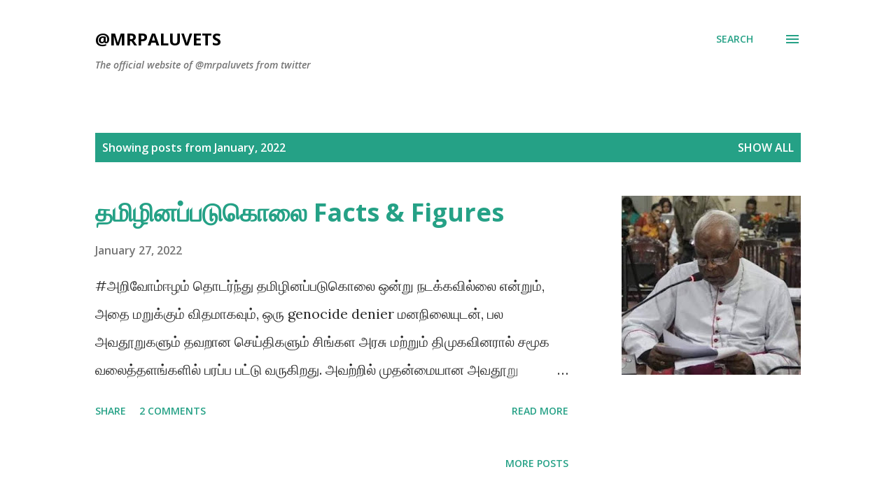

--- FILE ---
content_type: text/html; charset=UTF-8
request_url: https://www.mrpaluvets.com/b/stats?style=BLACK_TRANSPARENT&timeRange=ALL_TIME&token=APq4FmAU7pYIjSz-b13oaTEds80QydiyPwPlC-VNlyyOeMReCq_WI2gX-OcevvxsGYDKzYdjLmPruiMr3e15Sdj76FuLsDFZvg
body_size: 42
content:
{"total":171786,"sparklineOptions":{"backgroundColor":{"fillOpacity":0.1,"fill":"#000000"},"series":[{"areaOpacity":0.3,"color":"#202020"}]},"sparklineData":[[0,27],[1,13],[2,29],[3,21],[4,20],[5,20],[6,15],[7,97],[8,41],[9,42],[10,25],[11,15],[12,34],[13,42],[14,31],[15,27],[16,34],[17,76],[18,48],[19,66],[20,29],[21,70],[22,37],[23,29],[24,38],[25,29],[26,23],[27,15],[28,27],[29,23]],"nextTickMs":450000}

--- FILE ---
content_type: text/html; charset=utf-8
request_url: https://www.google.com/recaptcha/api2/aframe
body_size: 267
content:
<!DOCTYPE HTML><html><head><meta http-equiv="content-type" content="text/html; charset=UTF-8"></head><body><script nonce="3YJeLfPmlb-bnXERiqoZvw">/** Anti-fraud and anti-abuse applications only. See google.com/recaptcha */ try{var clients={'sodar':'https://pagead2.googlesyndication.com/pagead/sodar?'};window.addEventListener("message",function(a){try{if(a.source===window.parent){var b=JSON.parse(a.data);var c=clients[b['id']];if(c){var d=document.createElement('img');d.src=c+b['params']+'&rc='+(localStorage.getItem("rc::a")?sessionStorage.getItem("rc::b"):"");window.document.body.appendChild(d);sessionStorage.setItem("rc::e",parseInt(sessionStorage.getItem("rc::e")||0)+1);localStorage.setItem("rc::h",'1769004035563');}}}catch(b){}});window.parent.postMessage("_grecaptcha_ready", "*");}catch(b){}</script></body></html>

--- FILE ---
content_type: text/plain
request_url: https://www.google-analytics.com/j/collect?v=1&_v=j102&a=1310795925&t=pageview&_s=1&dl=https%3A%2F%2Fwww.mrpaluvets.com%2F2022%2F01%2F&ul=en-us%40posix&dt=%40mrpaluvets&sr=1280x720&vp=1280x720&_u=IEBAAEABAAAAACAAI~&jid=1846954850&gjid=1476923632&cid=495322054.1769004034&tid=UA-152536865-1&_gid=426212014.1769004034&_r=1&_slc=1&z=1345370672
body_size: -451
content:
2,cG-627RQMVR9W